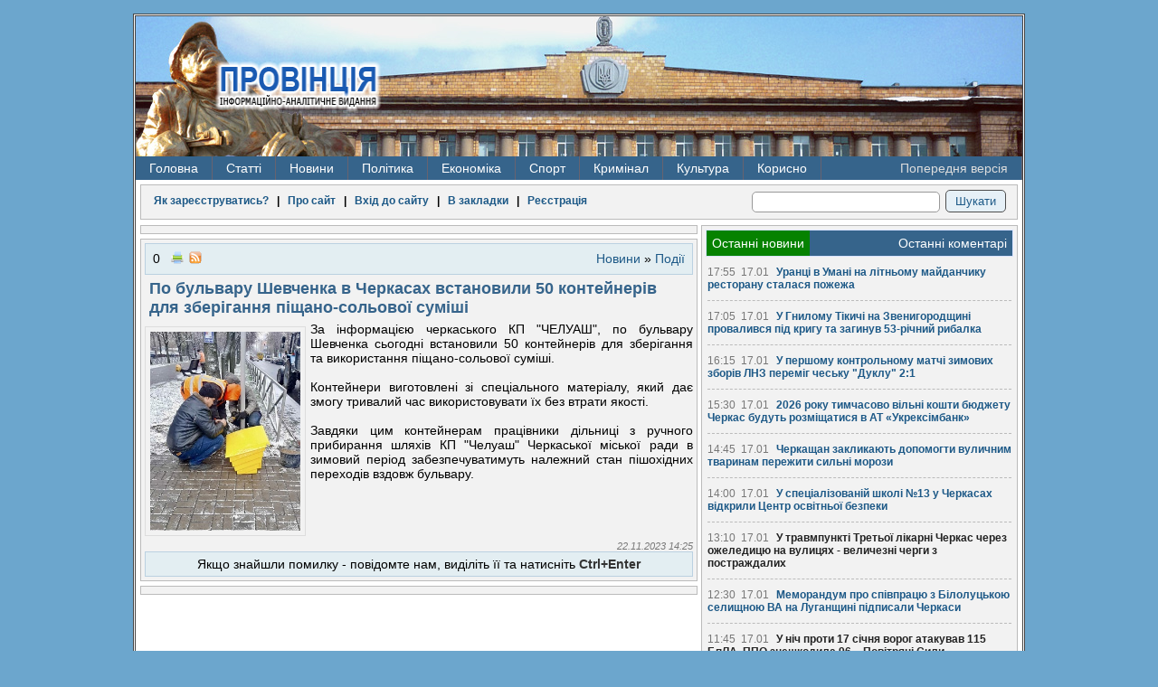

--- FILE ---
content_type: text/html; charset=windows-1251
request_url: https://pro-vincia.com.ua/novini/news_podyi/72494-po-bulvaru-shevchenka-v-cherkasah-vstanovili-50-konteynerv-dlya-zbergannya-pschano-solovoyi-sumsh.html
body_size: 16878
content:
<!DOCTYPE HTML>

<html>
<head>
<!-- Google tag (gtag.js) -->
<script async src="https://www.googletagmanager.com/gtag/js?id=G-MG46EQ80BX"></script>
<script>
  window.dataLayer = window.dataLayer || [];
  function gtag(){dataLayer.push(arguments);}
  gtag('js', new Date());

  gtag('config', 'G-MG46EQ80BX');
</script>
  <meta http-equiv="Content-Type" content="text/html; charset=windows-1251">
  <meta name="1dfe6881c684db68dc8c75b90291ec5f" content=""/>
  <meta name="rpd51d7f2a6b3a43dcbe59bf8363234714" content="cdbe09985823b402605e48b457583e8f" />
  <meta http-equiv="Content-Type" content="text/html; charset=windows-1251" />
<title>По бульвару Шевченка в Черкасах встановили 50 контейнерів для зберігання піщано-сольової суміші &raquo; ПРОВІНЦІЯ - Інформаційно-аналітичне видання</title>
<meta name="robots" content="all" />
<meta name="revisit-after" content="1 days" />
<meta name="description" content="По бульвару Шевченка в Черкасах встановили 50 контейнерів для зберігання піщано-сольової суміші" />
<meta name="keywords" content="зберігання, піщаносольової, суміші, контейнерів, встановили, Шевченка, Черкасах, бульвару" />
  <link rel="alternate" type="application/rss+xml" title="ПРОВІНЦІЯ - Інформаційно-аналітичне видання" href="/rss.xml" />
  <link rel="alternate" type="application/rss+xml" title="ПРОВІНЦІЯ - Інформаційно-аналітичне видання | Українською" href="/lang-ukr/rss.xml" />
  <link rel="alternate" type="application/rss+xml" title="ПРОВІНЦІЯ - Інформаційно-аналітичне видання | На русском" href="/lang-rus/rss.xml" />
  <link rel="alternate" type="application/rss+xml" title="ПРОВІНЦІЯ - Інформаційно-аналітичне видання | новини категорії" href="https://pro-vincia.com.ua/novini/news_podyi/rss.xml" />
<script type="text/javascript" src="https://ajax.googleapis.com/ajax/libs/jquery/1/jquery.min.js"></script>
<script type="text/javascript" src="https://ajax.googleapis.com/ajax/libs/jqueryui/1/jquery-ui.min.js"></script>
<script type="text/javascript" src="/engine/classes/js/dle_js.js"></script>
  <link rel="stylesheet" type="text/css" href="/templates/pro3/css/style.css" />
  <!--[if lt IE 9]>
    <script src="/templates/pro3/js/html5.js"></script>
  <![endif]-->
  <script type="text/javascript" src="/templates/pro3/js/lib2.js"></script>
</head>
<body>
<div id="loading-layer" style="display:none"><div id="loading-layer-text">Загрузка. Пожалуйста, подождите...</div></div>
<script type="text/javascript">
<!--
var dle_root       = '/';
var dle_admin      = '';
var dle_login_hash = '';
var dle_group      = 5;
var dle_skin       = 'pro3';
var dle_wysiwyg    = 'no';
var quick_wysiwyg  = '0';
var dle_act_lang   = ["Да", "Нет", "Ввод", "Отмена", "Зберегти"];
var menu_short     = 'Быстрое редактирование';
var menu_full      = 'Полное редактирование';
var menu_profile   = 'Просмотр профиля';
var menu_send      = 'Отправить сообщение';
var menu_uedit     = 'Админцентр';
var dle_info       = 'Информация';
var dle_confirm    = 'Подтверждение';
var dle_prompt     = 'Ввод информации';
var dle_req_field  = 'Заполните все необходимые поля';
var dle_del_agree  = 'Вы действительно хотите удалить? Данное действие невозможно будет отменить';
var dle_complaint  = 'Укажите текст вашей жалобы для администрации:';
var dle_big_text   = 'Выделен слишком большой участок текста.';
var dle_orfo_title = 'Укажите комментарий для администрации к найденной грамматической ошибке';
var dle_p_send     = 'Отправить';
var dle_p_send_ok  = 'Уведомление успешно отправлено';
var dle_save_ok    = 'Зміни успішно збережені';
var dle_del_news   = 'Удалить статью';
var allow_dle_delete_news   = false;
//-->
</script>
  <section id="main">
        <header>
      <div class="fire-st">  
        <h1>
          <a href="/" title="Провінція - інформаційно-аналітичне видання">
            <img src="/templates/pro3/images/hg-logo.png" alt="Провінція - інформаційно-аналітичне видання" />
          </a>
        </h1>
          <ul class="navheader">
            <li class="ads"></li>
          </ul>
      </div>
      <div class="clear"></div>
            <nav>

<ul>
  <li><a href="/">Головна</a></li>
  <li><a href="#">Статті</a>
    <ul>
      <li><a href="/poltika/">Політика</a></li>
      <li><a href="/ekonomka/">Економіка</a></li>
      <li><a href="/kultura/">Культура</a></li>
      <li><a href="/podii/">Суспільство</a></li>
      <li><a href="/krimnal/">Кримінал</a></li>
      <li><a href="/sport/">Спорт</a></li>
    </ul>
  </li>
  <li><a href="/novini/">Новини</a>
    <ul>
      <li><a href="/novini/news_ekologya/">Екологія</a></li>
<li><a href="/novini/news_podyi/">Події</a></li>
<li><a href="/novini/news_statistika/">Статистика</a></li>
<li><a href="/novini/news_osvta/">Освіта </a></li>
<li><a href="/novini/news_prigodi/">Пригоди</a></li>
<li><a href="/novini/news_krimnal/">Кримінал</a></li>
<li><a href="/novini/news_poltika/">Політика</a></li>
<li><a href="/novini/news_ekonomka/">Економіка</a></li>
<li><a href="/novini/news_komentar/">Коментар </a></li>
<li><a href="/novini/news_kultura/">Культура </a></li>
<li><a href="/novini/news_sport/">Спорт </a></li>
<li><a href="/novini/news_medicina/">Медицина</a></li>
<li><a href="/novini/news_pogoda/">Погода</a></li>
    </ul>
  </li>
  <li><a href="/tags/%D0%9F%D0%BE%D0%BB%D1%96%D1%82%D0%B8%D0%BA%D0%B0/">Політика</a>
    <ul>
      <li><a href="/tags/%D0%92%D0%B8%D0%B1%D0%BE%D1%80%D0%B8/">Вибори</a></li>
      <li><a href="/tags/%D0%9E%D0%94%D0%90/">ОДА</a></li>
    </ul>
  </li>
  <li><a href="/tags/%C5%EA%EE%ED%EE%EC%B3%EA%E0/">Економіка</a>
    <ul>
      <li><a href="/tags/%D0%95%D0%BD%D0%B5%D1%80%D0%B3%D0%B5%D1%82%D0%B8%D0%BA%D0%B0/">Енергетика</a></li>
      <li><a href="/tags/%D0%A2%D0%95%D0%A6/">ТЕЦ</a></li>
      <li><a href="/tags/%D0%A2%D1%80%D0%B0%D0%BD%D1%81%D0%BF%D0%BE%D1%80%D1%82/">Транспорт</a></li>
      <li><a href="/tags/%D0%9F%D0%B0%D1%81%D0%B0%D0%B6%D0%B8%D1%80%D1%81%D1%8C%D0%BA%D1%96%20%D0%BF%D0%B5%D1%80%D0%B5%D0%B2%D0%B5%D0%B7%D0%B5%D0%BD%D0%BD%D1%8F/">Перевезення</a></li>
      <li><a href="/tags/%D0%A7%D0%B5%D1%80%D0%BA%D0%B0%D1%81%D0%B8%D0%B3%D0%B0%D0%B7/">Черкасигаз</a></li>
    </ul>
  </li>
  <li><a href="/tags/%D0%A1%D0%BF%D0%BE%D1%80%D1%82/">Спорт</a></li>
  <li><a href="/tags/%D0%9A%D1%80%D0%B8%D0%BC%D1%96%D0%BD%D0%B0%D0%BB/">Кримінал</a>
    <ul>
      <li><a href="/tags/%D0%9A%D0%BE%D1%80%D1%83%D0%BF%D1%86%D1%96%D1%8F/">Корупція</a></li>
      <li><a href="/tags/%D0%A1%D1%83%D0%B4/">Суд</a></li>
      <li><a href="/tags/%D0%9A%D1%80%D0%B0%D0%B4%D1%96%D0%B6%D0%BA%D0%B0/">Крадіжка</a></li>
      <li><a href="/tags/%D0%9F%D1%80%D0%BE%D0%BA%D1%83%D1%80%D0%B0%D1%82%D1%83%D1%80%D0%B0/">Прокуратура</a></li>
      <li><a href="/tags/%D0%9C%D1%96%D0%BB%D1%96%D1%86%D1%96%D1%8F/">Міліція</a></li>
      <li><a href="/tags/%D0%A1%D1%83%D0%B4/">Суд</a></li>
    </ul>
  </li>

  <li><a href="/tags/%D0%9A%D1%83%D0%BB%D1%8C%D1%82%D1%83%D1%80%D0%B0/">Культура</a>
    <ul>
      <li><a href="/tags/%D0%9E%D1%80%D0%BA%D0%B5%D1%81%D1%82%D1%80/">Оркестр</a></li>
      <li><a href="/tags/%D0%94%D1%80%D0%B0%D0%BC%D1%82%D0%B5%D0%B0%D1%82%D1%80/">Драмтеатр</a></li>
    </ul>
  </li>
  <li><a href="#">Корисно</a><ul><li><a href="/prov_ads/cikavo/">Корисно </a></li><li><a href="/prov_ads/cikavo/page/2/">Корисно 1</a></li><li><a href="/prov_ads/cikavo/page/3/">Корисно 2</a></li><li><a href="/prov_ads/cikavo/page/4/">Корисно 3</a></li><li><a href="/prov_ads/cikavo/page/5/">Корисно 4</a></li><li><a href="/prov_ads/cikavo/page/6/">Корисно 5</a></li><li><a href="/prov_ads/cikavo/page/7/">Корисно 6</a></li><li><a href="/prov_ads/cikavo/page/8/">Корисно 7</a></li><li><a href="/prov_ads/cikavo/page/9/">Корисно 8</a></li><li><a href="/prov_ads/cikavo/page/10/">Корисно 9</a></li><li><a href="/prov_ads/cikavo/page/11/">Корисно 10</a></li><li><a href="/prov_ads/cikavo/page/12/">Корисно 11</a></li><li><a href="/prov_ads/cikavo/page/13/">Корисно 12</a></li><li><a href="/prov_ads/cikavo/page/14/">Корисно 13</a></li><li><a href="/prov_ads/cikavo/page/15/">Корисно 14</a></li><li><a href="/prov_ads/cikavo/page/16/">Корисно 15</a></li><li><a href="/prov_ads/cikavo/page/17/">Корисно 16</a></li><li><a href="/prov_ads/cikavo/page/18/">Корисно 17</a></li><li><a href="/prov_ads/cikavo/page/19/">Корисно 18</a></li><li><a href="/prov_ads/cikavo/page/20/">Корисно 19</a></li><li><a href="/prov_ads/cikavo/page/21/">Корисно 20</a></li><li><a href="/prov_ads/cikavo/page/22/">Корисно 21</a></li><li><a href="/prov_ads/cikavo/page/23/">Корисно 22</a></li><li><a href="/prov_ads/cikavo/page/24/">Корисно 23</a></li><li><a href="/prov_ads/cikavo/page/25/">Корисно 24</a></li><li><a href="/prov_ads/cikavo/page/26/">Корисно 25</a></li><li><a href="/prov_ads/cikavo/page/27/">Корисно 26</a></li><li><a href="/prov_ads/cikavo/page/28/">Корисно 27</a></li><li><a href="/prov_ads/cikavo/page/29/">Корисно 28</a></li><li><a href="/prov_ads/cikavo/page/30/">Корисно 29</a></li><li><a href="/prov_ads/cikavo/page/31/">Корисно 30</a></li><li><a href="/prov_ads/cikavo/page/32/">Корисно 31</a></li><li><a href="/prov_ads/cikavo/page/33/">Корисно 32</a></li><li><a href="/prov_ads/cikavo/page/34/">Корисно 33</a></li><li><a href="/prov_ads/cikavo/page/35/">Корисно 34</a></li><li><a href="/prov_ads/cikavo/page/36/">Корисно 35</a></li><li><a href="/prov_ads/cikavo/page/37/">Корисно 36</a></li><li><a href="/prov_ads/cikavo/page/38/">Корисно 37</a></li><li><a href="/prov_ads/cikavo/page/39/">Корисно 38</a></li><li><a href="/prov_ads/cikavo/page/40/">Корисно 39</a></li><li><a href="/prov_ads/cikavo/page/41/">Корисно 40</a></li><li><a href="/prov_ads/cikavo/page/42/">Корисно 41</a></li><li><a href="/prov_ads/cikavo/page/43/">Корисно 42</a></li><li><a href="/prov_ads/cikavo/page/44/">Корисно 43</a></li><li><a href="/prov_ads/cikavo/page/45/">Корисно 44</a></li><li><a href="/prov_ads/cikavo/page/46/">Корисно 45</a></li><li><a href="/prov_ads/cikavo/page/47/">Корисно 46</a></li><li><a href="/prov_ads/cikavo/page/48/">Корисно 47</a></li><li><a href="/prov_ads/cikavo/page/49/">Корисно 48</a></li><li><a href="/prov_ads/cikavo/page/50/">Корисно 49</a></li><li><a href="/prov_ads/cikavo/page/51/">Корисно 50</a></li><li><a href="/prov_ads/cikavo/page/52/">Корисно 51</a></li><li><a href="/prov_ads/cikavo/page/53/">Корисно 52</a></li><li><a href="/prov_ads/cikavo/page/54/">Корисно 53</a></li><li><a href="/prov_ads/cikavo/page/55/">Корисно 54</a></li><li><a href="/prov_ads/cikavo/page/56/">Корисно 55</a></li><li><a href="/prov_ads/cikavo/page/57/">Корисно 56</a></li><li><a href="/prov_ads/cikavo/page/58/">Корисно 57</a></li><li><a href="/prov_ads/cikavo/page/59/">Корисно 58</a></li><li><a href="/prov_ads/cikavo/page/60/">Корисно 59</a></li><li><a href="/prov_ads/cikavo/page/61/">Корисно 60</a></li><li><a href="/prov_ads/cikavo/page/62/">Корисно 61</a></li><li><a href="/prov_ads/cikavo/page/63/">Корисно 62</a></li><li><a href="/prov_ads/cikavo/page/64/">Корисно 63</a></li><li><a href="/prov_ads/cikavo/page/65/">Корисно 64</a></li><li><a href="/prov_ads/cikavo/page/66/">Корисно 65</a></li><li><a href="/prov_ads/cikavo/page/67/">Корисно 66</a></li><li><a href="/prov_ads/cikavo/page/68/">Корисно 67</a></li><li><a href="/prov_ads/cikavo/page/69/">Корисно 68</a></li><li><a href="/prov_ads/cikavo/page/70/">Корисно 69</a></li><li><a href="/prov_ads/cikavo/page/71/">Корисно 70</a></li><li><a href="/prov_ads/cikavo/page/72/">Корисно 71</a></li><li><a href="/prov_ads/cikavo/page/73/">Корисно 72</a></li><li><a href="/prov_ads/cikavo/page/74/">Корисно 73</a></li><li><a href="/prov_ads/cikavo/page/75/">Корисно 74</a></li><li><a href="/prov_ads/cikavo/page/76/">Корисно 75</a></li><li><a href="/prov_ads/cikavo/page/77/">Корисно 76</a></li><li><a href="/prov_ads/cikavo/page/78/">Корисно 77</a></li><li><a href="/prov_ads/cikavo/page/79/">Корисно 78</a></li><li><a href="/prov_ads/cikavo/page/80/">Корисно 79</a></li><li><a href="/prov_ads/cikavo/page/81/">Корисно 80</a></li><li><a href="/prov_ads/cikavo/page/82/">Корисно 81</a></li><li><a href="/prov_ads/cikavo/page/83/">Корисно 82</a></li><li><a href="/prov_ads/cikavo/page/84/">Корисно 83</a></li><li><a href="/prov_ads/cikavo/page/85/">Корисно 84</a></li><li><a href="/prov_ads/cikavo/page/86/">Корисно 85</a></li><li><a href="/prov_ads/cikavo/page/87/">Корисно 86</a></li><li><a href="/prov_ads/cikavo/page/88/">Корисно 87</a></li><li><a href="/prov_ads/cikavo/page/89/">Корисно 88</a></li><li><a href="/prov_ads/cikavo/page/90/">Корисно 89</a></li><li><a href="/prov_ads/cikavo/page/91/">Корисно 90</a></li><li><a href="/prov_ads/cikavo/page/92/">Корисно 91</a></li><li><a href="/prov_ads/cikavo/page/93/">Корисно 92</a></li><li><a href="/prov_ads/cikavo/page/94/">Корисно 93</a></li><li><a href="/prov_ads/cikavo/page/95/">Корисно 94</a></li><li><a href="/prov_ads/cikavo/page/96/">Корисно 95</a></li><li><a href="/prov_ads/cikavo/page/97/">Корисно 96</a></li><li><a href="/prov_ads/cikavo/page/98/">Корисно 97</a></li><li><a href="/prov_ads/cikavo/page/99/">Корисно 98</a></li><li><a href="/prov_ads/cikavo/page/100/">Корисно 99</a></li><li><a href="/prov_ads/cikavo/page/101/">Корисно 100</a></li><li><a href="/prov_ads/cikavo/page/102/">Корисно 101</a></li><li><a href="/prov_ads/cikavo/page/103/">Корисно 102</a></li><li><a href="/prov_ads/cikavo/page/104/">Корисно 103</a></li><li><a href="/prov_ads/cikavo/page/105/">Корисно 104</a></li><li><a href="/prov_ads/cikavo/page/106/">Корисно 105</a></li><li><a href="/prov_ads/cikavo/page/107/">Корисно 106</a></li><li><a href="/prov_ads/cikavo/page/108/">Корисно 107</a></li><li><a href="/prov_ads/cikavo/page/109/">Корисно 108</a></li><li><a href="/prov_ads/cikavo/page/110/">Корисно 109</a></li><li><a href="/prov_ads/cikavo/page/111/">Корисно 110</a></li><li><a href="/prov_ads/cikavo/page/112/">Корисно 111</a></li><li><a href="/prov_ads/cikavo/page/113/">Корисно 112</a></li><li><a href="/prov_ads/cikavo/page/114/">Корисно 113</a></li><li><a href="/prov_ads/cikavo/page/115/">Корисно 114</a></li><li><a href="/prov_ads/cikavo/page/116/">Корисно 115</a></li><li><a href="/prov_ads/cikavo/page/117/">Корисно 116</a></li><li><a href="/prov_ads/cikavo/page/118/">Корисно 117</a></li><li><a href="/prov_ads/cikavo/page/119/">Корисно 118</a></li><li><a href="/prov_ads/cikavo/page/120/">Корисно 119</a></li><li><a href="/prov_ads/cikavo/page/121/">Корисно 120</a></li><li><a href="/prov_ads/cikavo/page/122/">Корисно 121</a></li><li><a href="/prov_ads/cikavo/page/123/">Корисно 122</a></li><li><a href="/prov_ads/cikavo/page/124/">Корисно 123</a></li><li><a href="/prov_ads/cikavo/page/125/">Корисно 124</a></li><li><a href="/prov_ads/cikavo/page/126/">Корисно 125</a></li><li><a href="/prov_ads/cikavo/page/127/">Корисно 126</a></li><li><a href="/prov_ads/cikavo/page/128/">Корисно 127</a></li><li><a href="/prov_ads/cikavo/page/129/">Корисно 128</a></li><li><a href="/prov_ads/cikavo/page/130/">Корисно 129</a></li><li><a href="/prov_ads/cikavo/page/131/">Корисно 130</a></li><li><a href="/prov_ads/cikavo/page/132/">Корисно 131</a></li><li><a href="/prov_ads/cikavo/page/133/">Корисно 132</a></li><li><a href="/prov_ads/cikavo/page/134/">Корисно 133</a></li><li><a href="/prov_ads/cikavo/page/135/">Корисно 134</a></li><li><a href="/prov_ads/cikavo/page/136/">Корисно 135</a></li><li><a href="/prov_ads/cikavo/page/137/">Корисно 136</a></li><li><a href="/prov_ads/cikavo/page/138/">Корисно 137</a></li><li><a href="/prov_ads/cikavo/page/139/">Корисно 138</a></li><li><a href="/prov_ads/cikavo/page/140/">Корисно 139</a></li><li><a href="/prov_ads/cikavo/page/141/">Корисно 140</a></li><li><a href="/prov_ads/cikavo/page/142/">Корисно 141</a></li><li><a href="/prov_ads/cikavo/page/143/">Корисно 142</a></li><li><a href="/prov_ads/cikavo/page/144/">Корисно 143</a></li><li><a href="/prov_ads/cikavo/page/145/">Корисно 144</a></li><li><a href="/prov_ads/cikavo/page/146/">Корисно 145</a></li><li><a href="/prov_ads/cikavo/page/147/">Корисно 146</a></li><li><a href="/prov_ads/cikavo/page/148/">Корисно 147</a></li><li><a href="/prov_ads/cikavo/page/149/">Корисно 148</a></li><li><a href="/prov_ads/cikavo/page/150/">Корисно 149</a></li><li><a href="/prov_ads/cikavo/page/151/">Корисно 150</a></li><li><a href="/prov_ads/cikavo/page/152/">Корисно 151</a></li><li><a href="/prov_ads/cikavo/page/153/">Корисно 152</a></li><li><a href="/prov_ads/cikavo/page/154/">Корисно 153</a></li><li><a href="/prov_ads/cikavo/page/155/">Корисно 154</a></li><li><a href="/prov_ads/cikavo/page/156/">Корисно 155</a></li><li><a href="/prov_ads/cikavo/page/157/">Корисно 156</a></li><li><a href="/prov_ads/cikavo/page/158/">Корисно 157</a></li><li><a href="/prov_ads/cikavo/page/159/">Корисно 158</a></li><li><a href="/prov_ads/cikavo/page/160/">Корисно 159</a></li><li><a href="/prov_ads/cikavo/page/161/">Корисно 160</a></li><li><a href="/prov_ads/cikavo/page/162/">Корисно 161</a></li><li><a href="/prov_ads/cikavo/page/163/">Корисно 162</a></li><li><a href="/prov_ads/cikavo/page/164/">Корисно 163</a></li><li><a href="/prov_ads/cikavo/page/165/">Корисно 164</a></li><li><a href="/prov_ads/cikavo/page/166/">Корисно 165</a></li><li><a href="/prov_ads/cikavo/page/167/">Корисно 166</a></li><li><a href="/prov_ads/cikavo/page/168/">Корисно 167</a></li><li><a href="/prov_ads/cikavo/page/169/">Корисно 168</a></li><li><a href="/prov_ads/cikavo/page/170/">Корисно 169</a></li><li><a href="/prov_ads/cikavo/page/171/">Корисно 170</a></li><li><a href="/prov_ads/cikavo/page/172/">Корисно 171</a></li><li><a href="/prov_ads/cikavo/page/173/">Корисно 172</a></li><li><a href="/prov_ads/cikavo/page/174/">Корисно 173</a></li><li><a href="/prov_ads/cikavo/page/175/">Корисно 174</a></li><li><a href="/prov_ads/cikavo/page/176/">Корисно 175</a></li><li><a href="/prov_ads/cikavo/page/177/">Корисно 176</a></li><li><a href="/prov_ads/cikavo/page/178/">Корисно 177</a></li><li><a href="/prov_ads/cikavo/page/179/">Корисно 178</a></li><li><a href="/prov_ads/cikavo/page/180/">Корисно 179</a></li><li><a href="/prov_ads/cikavo/page/181/">Корисно 180</a></li><li><a href="/prov_ads/cikavo/page/182/">Корисно 181</a></li><li><a href="/prov_ads/cikavo/page/183/">Корисно 182</a></li><li><a href="/prov_ads/cikavo/page/184/">Корисно 183</a></li><li><a href="/prov_ads/cikavo/page/185/">Корисно 184</a></li><li><a href="/prov_ads/cikavo/page/186/">Корисно 185</a></li><li><a href="/prov_ads/cikavo/page/187/">Корисно 186</a></li><li><a href="/prov_ads/cikavo/page/188/">Корисно 187</a></li><li><a href="/prov_ads/cikavo/page/189/">Корисно 188</a></li><li><a href="/prov_ads/cikavo/page/190/">Корисно 189</a></li><li><a href="/prov_ads/cikavo/page/191/">Корисно 190</a></li><li><a href="/prov_ads/cikavo/page/192/">Корисно 191</a></li><li><a href="/prov_ads/cikavo/page/193/">Корисно 192</a></li><li><a href="/prov_ads/cikavo/page/194/">Корисно 193</a></li><li><a href="/prov_ads/cikavo/page/195/">Корисно 194</a></li><li><a href="/prov_ads/cikavo/page/196/">Корисно 195</a></li><li><a href="/prov_ads/cikavo/page/197/">Корисно 196</a></li><li><a href="/prov_ads/cikavo/page/198/">Корисно 197</a></li><li><a href="/prov_ads/cikavo/page/199/">Корисно 198</a></li><li><a href="/prov_ads/cikavo/page/200/">Корисно 199</a></li><li><a href="/prov_ads/cikavo/page/201/">Корисно 200</a></li><li><a href="/prov_ads/cikavo/page/202/">Корисно 201</a></li><li><a href="/prov_ads/cikavo/page/203/">Корисно 202</a></li><li><a href="/prov_ads/cikavo/page/204/">Корисно 203</a></li><li><a href="/prov_ads/cikavo/page/205/">Корисно 204</a></li><li><a href="/prov_ads/cikavo/page/206/">Корисно 205</a></li><li><a href="/prov_ads/cikavo/page/207/">Корисно 206</a></li><li><a href="/prov_ads/cikavo/page/208/">Корисно 207</a></li><li><a href="/prov_ads/cikavo/page/209/">Корисно 208</a></li><li><a href="/prov_ads/cikavo/page/210/">Корисно 209</a></li><li><a href="/prov_ads/cikavo/page/211/">Корисно 210</a></li><li><a href="/prov_ads/cikavo/page/212/">Корисно 211</a></li><li><a href="/prov_ads/cikavo/page/213/">Корисно 212</a></li><li><a href="/prov_ads/cikavo/page/214/">Корисно 213</a></li><li><a href="/prov_ads/cikavo/page/215/">Корисно 214</a></li><li><a href="/prov_ads/cikavo/page/216/">Корисно 215</a></li><li><a href="/prov_ads/cikavo/page/217/">Корисно 216</a></li><li><a href="/prov_ads/cikavo/page/218/">Корисно 217</a></li><li><a href="/prov_ads/cikavo/page/219/">Корисно 218</a></li><li><a href="/prov_ads/cikavo/page/220/">Корисно 219</a></li><li><a href="/prov_ads/cikavo/page/221/">Корисно 220</a></li><li><a href="/prov_ads/cikavo/page/222/">Корисно 221</a></li><li><a href="/prov_ads/cikavo/page/223/">Корисно 222</a></li><li><a href="/prov_ads/cikavo/page/224/">Корисно 223</a></li><li><a href="/prov_ads/cikavo/page/225/">Корисно 224</a></li><li><a href="/prov_ads/cikavo/page/226/">Корисно 225</a></li><li><a href="/prov_ads/cikavo/page/227/">Корисно 226</a></li><li><a href="/prov_ads/cikavo/page/228/">Корисно 227</a></li><li><a href="/prov_ads/cikavo/page/229/">Корисно 228</a></li><li><a href="/prov_ads/cikavo/page/230/">Корисно 229</a></li><li><a href="/prov_ads/cikavo/page/231/">Корисно 230</a></li><li><a href="/prov_ads/cikavo/page/232/">Корисно 231</a></li><li><a href="/prov_ads/cikavo/page/233/">Корисно 232</a></li><li><a href="/prov_ads/cikavo/page/234/">Корисно 233</a></li><li><a href="/prov_ads/cikavo/page/235/">Корисно 234</a></li><li><a href="/prov_ads/cikavo/page/236/">Корисно 235</a></li><li><a href="/prov_ads/cikavo/page/237/">Корисно 236</a></li><li><a href="/prov_ads/cikavo/page/238/">Корисно 237</a></li><li><a href="/prov_ads/cikavo/page/239/">Корисно 238</a></li><li><a href="/prov_ads/cikavo/page/240/">Корисно 239</a></li><li><a href="/prov_ads/cikavo/page/241/">Корисно 240</a></li><li><a href="/prov_ads/cikavo/page/242/">Корисно 241</a></li><li><a href="/prov_ads/cikavo/page/243/">Корисно 242</a></li><li><a href="/prov_ads/cikavo/page/244/">Корисно 243</a></li><li><a href="/prov_ads/cikavo/page/245/">Корисно 244</a></li><li><a href="/prov_ads/cikavo/page/246/">Корисно 245</a></li><li><a href="/prov_ads/cikavo/page/247/">Корисно 246</a></li><li><a href="/prov_ads/cikavo/page/248/">Корисно 247</a></li><li><a href="/prov_ads/cikavo/page/249/">Корисно 248</a></li><li><a href="/prov_ads/cikavo/page/250/">Корисно 249</a></li><li><a href="/prov_ads/cikavo/page/251/">Корисно 250</a></li><li><a href="/prov_ads/cikavo/page/252/">Корисно 251</a></li><li><a href="/prov_ads/cikavo/page/253/">Корисно 252</a></li><li><a href="/prov_ads/cikavo/page/254/">Корисно 253</a></li><li><a href="/prov_ads/cikavo/page/255/">Корисно 254</a></li><li><a href="/prov_ads/cikavo/page/256/">Корисно 255</a></li><li><a href="/prov_ads/cikavo/page/257/">Корисно 256</a></li><li><a href="/prov_ads/cikavo/page/258/">Корисно 257</a></li><li><a href="/prov_ads/cikavo/page/259/">Корисно 258</a></li><li><a href="/prov_ads/cikavo/page/260/">Корисно 259</a></li><li><a href="/prov_ads/cikavo/page/261/">Корисно 260</a></li><li><a href="/prov_ads/cikavo/page/262/">Корисно 261</a></li><li><a href="/prov_ads/cikavo/page/263/">Корисно 262</a></li><li><a href="/prov_ads/cikavo/page/264/">Корисно 263</a></li><li><a href="/prov_ads/cikavo/page/265/">Корисно 264</a></li></ul></li>
  <li id="oldversion"><a href="/old_index.html">Попередня версія</a></li>
</ul>
        <div class="clear"></div>
      </nav>
    </header>
    <section class="main-content">
      <table>
        <tr>
            <td class="loginpanel">
              <div class="block">
                
<div id="sitelogin" title="Авторизація" style="display:none">
  <form id="loginpanel" class="loginpanel" method="post" action="" >
    <div>
      <table>
        <tr>
          <td>Ваш e-mail:</td>
          <td><input type="text" maxlength="56" title="Введіть ваш e-mail" name="login_name" /></td>
        </tr>
        <tr>
          <td>Ваш пароль:</td>
          <td><input type="password" title="Введіть ваш пароль" maxlength="56" name="login_password" /></td>
        </tr>
        <tr>
          <td>Код захисту:</td>
          <td><img src="https://pro-vincia.com.ua/engine/modules/antibot.php" alt="Включіть це зображення для відображення коду безпеки" onclick="refresh_me(this)" /></td>
        </tr>
        <tr>
          <td>Введіть код:</td>
          <td><input type="text" class="pass" maxlength="56" name="seccode" title="Введіть код захисту" value="" /></td>
        </tr>
      </table>
      <input type="hidden" value="submit" id="login" name="login" />
      <br />
      <a title="Зареєструватись" href="/register.html">Реєстрація на сайті</a> |
      <a title="Перейти на сторінку для відновлення паролю" href="/lostpassword.html">Згадати пароль</a><br />
      <input type="submit" value="Готово" />
      <!-- a href="#" onclick="AW('important_login',450); return false;" class="warning">Зверніть увагу!</a -->
    </div>
  </form>
</div>

<div id="important_login" title="Авторизація" style="display:none">
  <b>
    Шановні користувачі!<br />
    Як ви вже помітили - зовнішній вигляд сайту змінено,
    у зв'язку з цим всі читачі, які бажають коментувати матеріали сайту повинні
    пройти повторну реєстрацію!
  </b>
</div>


<div class="login">

  
  <a title="" href="https://pro-vincia.com.ua/novini/news_pogoda/50-reyestracya-na-sayt.html">Як зареєструватись?</a>
    &nbsp;&nbsp;|&nbsp;&nbsp;
  <a title="Загальна інформація про сайт" href="https://pro-vincia.com.ua/about.html">Про сайт</a>
    &nbsp;&nbsp;|&nbsp;&nbsp;
  <a title="Зайти до сайту з використанням свого логіну та паролю" href="#" onclick="AW('sitelogin',350); return false;">Вхід до сайту</a>
    &nbsp;&nbsp;|&nbsp;&nbsp;
  <a title="Провінція - інформаційно-аналітичне видання" href="https://pro-vincia.com.ua/" rel="sidebar" onclick="window.external.AddFavorite(location.href,'Провінція'); return false;">В закладки</a>
    &nbsp;&nbsp;|&nbsp;&nbsp;
  <a title="Створити обліковий запис" href="https://pro-vincia.com.ua/register.html">Реєстрація</a>
  

  

</div>

                  <form action="/" method="post">
    <div class="search">
      <input type="text" class="input" title="Пошук по сайту" name="story" value="" id="story"/>
      <input type="submit" class="submit" value="Шукати"/>
      <input type="hidden" value="search" name="do"/>
      <input type="hidden" value="search" name="subaction"/>
    </div>
  </form>
                <div class="clear"></div>
              </div>
              <div class="clear"></div>
            </td>
        </tr>
      </table>

      <table class="con-table">
        <tr>
          <td class="content">
              

              
              <div id="dle-content"><div class="block related" style="text-align: center;"></div>
<div class="block" id="post-72494">
    <div class="postitem">
        <ul class="post-item-left">
            <li><div id="ratig-layer">0</div></li>
            <li></li>
            <li><a href="https://pro-vincia.com.ua/novini/news_podyi/print:page,1,72494-po-bulvaru-shevchenka-v-cherkasah-vstanovili-50-konteynerv-dlya-zbergannya-pschano-solovoyi-sumsh.html" rel="nofollow"><img src="/templates/pro3/dleimages/print.gif" alt="" /></a></li>
            <li><a href="/news_podyi/rss.xml" title="RSS категорії"><img src="/templates/pro3/images/rss.gif" alt="" /></a></li>
            <li></li>
            <li class="linkcat"><a href="https://pro-vincia.com.ua/novini/">Новини</a> &raquo; <a href="https://pro-vincia.com.ua/novini/news_podyi/">Події</a></li>
        </ul>
        <div class="clear"></div>
    </div>

    <article>
            <h1 class="fulltext">По бульвару Шевченка в Черкасах встановили 50 контейнерів для зберігання піщано-сольової суміші</h1>
    <!-- { - banner_nov_1 - } -->
            <div class="fulltext"><div id="news-id-72494" style="display:inline;"><!--dle_image_begin:/uploads/posts/2023-11/1700649999_9.jpg|left--><img src="/uploads/posts/2023-11/1700649999_9.jpg" alt="По бульвару Шевченка в Черкасах встановили 50 контейнерів для зберігання піщано-сольової суміші " title="По бульвару Шевченка в Черкасах встановили 50 контейнерів для зберігання піщано-сольової суміші "  class="post-img left" /><!--dle_image_end-->За інформацією черкаського КП "ЧЕЛУАШ", по бульвару Шевченка сьогодні встановили 50 контейнерів для зберігання та використання піщано-сольової суміші. <br /><br /> Контейнери виготовлені зі спеціального матеріалу, який дає змогу тривалий час використовувати їх без втрати якості. <br /><br />Завдяки цим контейнерам працівники дільниці з ручного прибирання шляхів КП "Челуаш" Черкаської міської ради в зимовий період забезпечуватимуть належний стан пішохідних переходів вздовж бульвару.</div></div>
            <div class="clear"></div>
            <div class="full_date">22.11.2023 14:25</div>
            

        

        <div class="postitem center">Якщо знайшли помилку - повідомте нам, виділіть її та натисніть <b style="color: #333333">Ctrl+Enter</b></div>

    </article>
    <div class="clear"></div>
</div>
<div class="clear"></div>

<div id="post-72494">
        
</div>

<div class="block related adsblock" style="text-align: center;"></div>


<div class="clear"></div>
<!--dlecomments-->
<div class="clear"></div></div>

              <div class="ads-reklama">
                
              </div>


          </td>
          
          <td class="right-side">
            <aside>

              

              <div class="block">
                  <div class="left-items">
                    <ul id="top-items">
                      <li class="active" onclick="switch_items2( 1, $(this) );">Останні новини</li>
                      <li onclick="switch_items2( 2, $(this) );">Останні коментарі</li>
                    </ul>
                    <div class="clear"></div>
                  </div>
                  <div id="top-item-parts">
                    <div id="item-1">
                      <div style="text-align: center"></div>
                      <ul class="lenta"><li class="lenta-li">
  <span>17:55&nbsp;&nbsp;17.01</span> <a href="https://pro-vincia.com.ua/novini/news_prigodi/87271-uranc-v-uman-na-ltnomu-maydanchiku-restoranu-stalasya-pozhezha.html" title="Уранці в Умані на літньому майданчику ресторану сталася пожежа">Уранці в Умані на літньому майданчику ресторану сталася пожежа</a>
</li><li class="lenta-li">
  <span>17:05&nbsp;&nbsp;17.01</span> <a href="https://pro-vincia.com.ua/novini/news_prigodi/87270-u-gnilomu-tkich-na-zvenigorodschin-provalivsya-pd-krigu-ta-zaginuv-53-rchniy-ribalka.html" title="У Гнилому Тікичі на Звенигородщині провалився під кригу та загинув 53-річний рибалка">У Гнилому Тікичі на Звенигородщині провалився під кригу та загинув 53-річний рибалка</a>
</li><li class="lenta-li">
  <span>16:15&nbsp;&nbsp;17.01</span> <a href="https://pro-vincia.com.ua/novini/news_sport/87268-u-pershomu-kontrolnomu-match-zimovih-zborv-lnz-peremg-chesku-duklu-21.html" title="У першому контрольному матчі зимових зборів ЛНЗ переміг чеську &quot;Дуклу&quot; 2:1">У першому контрольному матчі зимових зборів ЛНЗ переміг чеську "Дуклу" 2:1</a>
</li><li class="lenta-li">
  <span>15:30&nbsp;&nbsp;17.01</span> <a href="https://pro-vincia.com.ua/novini/news_ekonomka/87267-2026-roku-timchasovo-vln-koshti-byudzhetu-cherkas-budut-rozmschatisya-v-at-ukreksmbank.html" title="2026 року тимчасово вільні кошти бюджету Черкас будуть розміщатися в АТ «Укрексімбанк»">2026 року тимчасово вільні кошти бюджету Черкас будуть розміщатися в АТ «Укрексімбанк»</a>
</li><li class="lenta-li">
  <span>14:45&nbsp;&nbsp;17.01</span> <a href="https://pro-vincia.com.ua/novini/news_komentar/87266-cherkaschan-zaklikayut-dopomogti-vulichnim-tvarinam-perezhiti-siln-morozi.html" title="Черкащан закликають допомогти вуличним тваринам пережити сильні морози">Черкащан закликають допомогти вуличним тваринам пережити сильні морози</a>
</li><li class="lenta-li">
  <span>14:00&nbsp;&nbsp;17.01</span> <a href="https://pro-vincia.com.ua/novini/news_osvta/87265-u-specalzovany-shkol-13-u-cherkasah-vdkrili-centr-osvtnoyi-bezpeki.html" title="У спеціалізованій школі №13 у Черкасах відкрили Центр освітньої безпеки">У спеціалізованій школі №13 у Черкасах відкрили Центр освітньої безпеки</a>
</li><li class="lenta-li imp_post">
  <span>13:10&nbsp;&nbsp;17.01</span> <a href="https://pro-vincia.com.ua/novini/news_prigodi/87264-u-travmpunkt-tretoyi-lkarn-cherkas-cherez-ozheledicyu-na-vulicyah-velichezn-chergi-z-postrazhdalih.html" title="У травмпункті Третьої лікарні Черкас через ожеледицю на вулицях - величезні черги з постраждалих">У травмпункті Третьої лікарні Черкас через ожеледицю на вулицях - величезні черги з постраждалих</a>
</li><li class="lenta-li">
  <span>12:30&nbsp;&nbsp;17.01</span> <a href="https://pro-vincia.com.ua/novini/news_podyi/87263-memorandum-pro-spvpracyu-z-bloluckoyu-selischnoyu-va-na-luganschin-pdpisali-cherkasi.html" title="Меморандум про співпрацю з Білолуцькою селищною ВА на Луганщині підписали Черкаси">Меморандум про співпрацю з Білолуцькою селищною ВА на Луганщині підписали Черкаси</a>
</li><li class="lenta-li imp_post">
  <span>11:45&nbsp;&nbsp;17.01</span> <a href="https://pro-vincia.com.ua/novini/news_komentar/87262-u-nch-proti-17-schnya-vorog-atakuvav-115-bpla-ppo-zneshkodila-96-povtryan-sili.html" title="У ніч проти 17 січня ворог атакував 115 БпЛА. ППО знешкодила 96, - Повітряні Сили">У ніч проти 17 січня ворог атакував 115 БпЛА. ППО знешкодила 96, - Повітряні Сили</a>
</li><li class="lenta-li imp_post">
  <span>11:00&nbsp;&nbsp;17.01</span> <a href="https://pro-vincia.com.ua/novini/news_komentar/87261-grafk-pogodinnih-vimknen-svtla-v-cherkasky-oblast-na-17-schnya.html" title="Графік погодинних вимкнень світла в Черкаській області на 17 січня">Графік погодинних вимкнень світла в Черкаській області на 17 січня</a>
</li><li class="lenta-li imp_post">
  <span>10:10&nbsp;&nbsp;17.01</span> <a href="https://pro-vincia.com.ua/novini/news_komentar/87260-uprodovzh-16-schnya-na-frontah-zafksovano-164-boyeztknennya-genshtab.html" title="Упродовж 16 січня на фронтах зафіксовано 164 боєзіткнення, - Генштаб">Упродовж 16 січня на фронтах зафіксовано 164 боєзіткнення, - Генштаб</a>
</li><li class="lenta-li imp_post">
  <span>09:25&nbsp;&nbsp;17.01</span> <a href="https://pro-vincia.com.ua/novini/news_komentar/87259-rezervn-nomeri-telefonv-ekstrenih-sluzhb-u-cherkasky-oblast.html" title="Резервні номери телефонів екстрених служб у Черкаській області">Резервні номери телефонів екстрених служб у Черкаській області</a>
</li><li class="lenta-li">
  <span>08:40&nbsp;&nbsp;17.01</span> <a href="https://pro-vincia.com.ua/novini/news_pogoda/87258-17-schnya-v-cherkasky-oblast-nevelika-hmarnst-bez-opadv-8-13186-morozu.html" title="17 січня в Черкаській області невелика хмарність, без опадів, 8-13&amp;#186; морозу">17 січня в Черкаській області невелика хмарність, без опадів, 8-13&#186; морозу</a>
</li><li class="lenta-li imp_post">
  <span>08:00&nbsp;&nbsp;17.01</span> <a href="https://pro-vincia.com.ua/novini/news_komentar/87257-za-16-schnya-vorog-vtrativ-1-130-osb-3-tanki-6-bbm-31-artsistemu-1-rszv-1-zasb-ppo-721-bpla-115-avto-genshtab.html" title="За 16 січня ворог втратив 1 130 осіб, 3 танки, 6 ББМ, 31 артсистему, 1 РСЗВ, 1 засіб ППО, 721 БпЛА, 115 авто, - Генштаб">За 16 січня ворог втратив 1 130 осіб, 3 танки, 6 ББМ, 31 артсистему, 1 РСЗВ, 1 засіб ППО, 721 БпЛА, 115 авто, - Генштаб</a>
</li><li class="lenta-li imp_post">
  <span>19:10&nbsp;&nbsp;16.01</span> <a href="https://pro-vincia.com.ua/novini/news_komentar/87256-pd-chas-povtryanih-trivog-u-komendantsku-godinu-cherkaschani-mozhut-bezpereshkodno-pryamuvati-do-ukrittv.html" title="Під час повітряних тривог у комендантську годину черкащани можуть безперешкодно прямувати до укриттів">Під час повітряних тривог у комендантську годину черкащани можуть безперешкодно прямувати до укриттів</a>
</li><li class="lenta-li imp_post">
  <span>18:35&nbsp;&nbsp;16.01</span> <a href="https://pro-vincia.com.ua/novini/news_komentar/87255-bondarenko-pro-energetichnu-situacyu-v-cherkasah.html" title="Бондаренко: Про енергетичну ситуацію в Черкасах">Бондаренко: Про енергетичну ситуацію в Черкасах</a>
</li><li class="lenta-li imp_post">
  <span>18:00&nbsp;&nbsp;16.01</span> <a href="https://pro-vincia.com.ua/novini/news_medicina/87254-dlya-zabezpechennya-dodatkovogo-elektropostachannya-do-tretoyi-mskoyi-lkarn-z-rezervnogo-fondu-cherkas-planuyut-vidliti-15-mln-grn.html" title="Для забезпечення додаткового електропостачання до Третьої міської лікарні з резервного фонду Черкас планують виділити 15 млн. грн.">Для забезпечення додаткового електропостачання до Третьої міської лікарні з резервного фонду Черкас планують виділити 15 млн. грн.</a>
</li><li class="lenta-li">
  <span>17:30&nbsp;&nbsp;16.01</span> <a href="https://pro-vincia.com.ua/novini/news_podyi/87253-cherkasi-poproschalisya-z-poleglimi-zahisnikami-sergyem-shkarbanom-ta-bogdanom-usenkom.html" title="Черкаси попрощалися з полеглими захисниками Сергієм Шкарбаном та Богданом Усенком">Черкаси попрощалися з полеглими захисниками Сергієм Шкарбаном та Богданом Усенком</a>
</li><li class="lenta-li imp_post">
  <span>16:55&nbsp;&nbsp;16.01</span> <a href="https://pro-vincia.com.ua/novini/news_komentar/87252-denis-shmigal-vs-budinki-z-elektroopalennyam-vdnesen-do-kritichnoyi-nfrastrukturi-tak-budinki-ne-budut-vdklyuchatis.html" title="Денис Шмигаль: Всі будинки з електроопаленням віднесені до критичної інфраструктури. Такі будинки не будуть відключатись">Денис Шмигаль: Всі будинки з електроопаленням віднесені до критичної інфраструктури. Такі будинки не будуть відключатись</a>
</li><li class="lenta-li">
  <span>16:25&nbsp;&nbsp;16.01</span> <a href="https://pro-vincia.com.ua/novini/news_krimnal/87251-cherez-nedbalst-fahvcya-z-publchnih-zakupvel-lkarn-v-cherkasah-byudzhetu-zavdano-zbitkv-na-mayzhe-2-mln-grn-prokuratura.html" title="Через недбалість фахівця з публічних закупівель лікарні в Черкасах бюджету завдано збитків на майже 2 млн. грн., - прокуратура">Через недбалість фахівця з публічних закупівель лікарні в Черкасах бюджету завдано збитків на майже 2 млн. грн., - прокуратура</a>
</li><li class="lenta-li imp_post">
  <span>15:50&nbsp;&nbsp;16.01</span> <a href="https://pro-vincia.com.ua/novini/news_pogoda/87250-na-cherkaschin-siln-morozi-zberezhutsya-do-25-schnya-vtaly-postrigan.html" title="На Черкащині сильні морози збережуться до 25 січня, - Віталій Постригань">На Черкащині сильні морози збережуться до 25 січня, - Віталій Постригань</a>
</li><li class="lenta-li imp_post">
  <span>15:20&nbsp;&nbsp;16.01</span> <a href="https://pro-vincia.com.ua/novini/news_komentar/87249-ponad-15-tisyach-energetikv-v-ukrayin-pracyuyut-v-remontnih-brigadah-dlya-vdnovlennya-svtla-v-postrazhdalih-vd-obstrlv-regonah-shmigal.html" title="Понад 15 тисяч енергетиків в Україні працюють в ремонтних бригадах для відновлення світла в постраждалих від обстрілів регіонах, - Шмигаль">Понад 15 тисяч енергетиків в Україні працюють в ремонтних бригадах для відновлення світла в постраждалих від обстрілів регіонах, - Шмигаль</a>
</li><li class="lenta-li">
  <span>14:45&nbsp;&nbsp;16.01</span> <a href="https://pro-vincia.com.ua/novini/news_medicina/87247-v-uman-pomer-vdomiy-onkolog-mikola-pavlich.html" title="В Умані помер відомий онколог Микола Павлич">В Умані помер відомий онколог Микола Павлич</a>
</li><li class="lenta-li imp_post">
  <span>14:15&nbsp;&nbsp;16.01</span> <a href="https://pro-vincia.com.ua/novini/news_komentar/87246-127-bagatokvartirnih-budinkv-u-kiyev-zalishayetsya-bez-centralzovanogo-teplopostachannya-kmva.html" title="127 багатоквартирних будинків у Києві залишається без централізованого теплопостачання, - КМВА">127 багатоквартирних будинків у Києві залишається без централізованого теплопостачання, - КМВА</a>
</li><li class="lenta-li">
  <span>13:40&nbsp;&nbsp;16.01</span> <a href="https://pro-vincia.com.ua/novini/news_medicina/87245-vddlennya-anestezologyi-ta-ntensivnoyi-terapyi-zolotonskoyi-priynyalo-pershih-pacentv-pslya-zavershennya-remontu.html" title="Відділення анестезіології та інтенсивної терапії Золотоніської прийняло перших паціентів після завершення ремонту">Відділення анестезіології та інтенсивної терапії Золотоніської прийняло перших паціентів після завершення ремонту</a>
</li><li class="lenta-li imp_post">
  <span>13:10&nbsp;&nbsp;16.01</span> <a href="https://pro-vincia.com.ua/novini/news_komentar/87244-opituvannya-54-ukrayincv-proti-peredach-rosyi-donbasu-v-obmn-na-garantyi-bezpeki-vd-ssha-ta-yevropi.html" title="Опитування: 54 % українців проти передачі Росії Донбасу в обмін на гарантії безпеки від США та Європи">Опитування: 54 % українців проти передачі Росії Донбасу в обмін на гарантії безпеки від США та Європи</a>
</li><li class="lenta-li imp_post">
  <span>12:35&nbsp;&nbsp;16.01</span> <a href="https://pro-vincia.com.ua/novini/news_ekonomka/87243-eks-zastupnik-golovi-cherkaskoyi-oblradi-mushyek-zadeklaruvav-kvartiri-v-ukrayin-y-bolgaryi-lexus-lx600-2024-ta-mlyonn-zaoschadzhennya-v-gotvc.html" title="Екс-заступник голови Черкаської облради Мушієк задекларував квартири в Україні й Болгарії, LEXUS LX600 2024 та мільйонні заощадження в готівці">Екс-заступник голови Черкаської облради Мушієк задекларував квартири в Україні й Болгарії, LEXUS LX600 2024 та мільйонні заощадження в готівці</a>
</li><li class="lenta-li imp_post">
  <span>12:05&nbsp;&nbsp;16.01</span> <a href="https://pro-vincia.com.ua/novini/news_prigodi/87242-27-pracvnikv-prokuraturi-v-cherkasky-oblast-mayut-nvaldnst-nenka-nfo.html" title="27 % працівників прокуратури в Черкаській області мають інвалідність, - Ненька. Інфо">27 % працівників прокуратури в Черкаській області мають інвалідність, - Ненька. Інфо</a>
</li><li class="lenta-li">
  <span>11:30&nbsp;&nbsp;16.01</span> <a href="https://pro-vincia.com.ua/novini/news_podyi/87241-chleni-nvesticynoyi-radi-cherkas-viznachili-osnovn-nvesticyn-proekti-na-2026-rk.html" title="Члени інвестиційної ради Черкас визначили основні інвестиційні проекти на 2026 рік">Члени інвестиційної ради Черкас визначили основні інвестиційні проекти на 2026 рік</a>
</li><li class="lenta-li imp_post">
  <span>11:00&nbsp;&nbsp;16.01</span> <a href="https://pro-vincia.com.ua/novini/news_komentar/87240-cherez-vorozh-obstrli-na-ranok-ye-znestrumlen-spozhivach-na-harkvschin-ukrenergo.html" title="Через ворожі обстріли на ранок є знеструмлені споживачі на Харківщині, - Укренерго">Через ворожі обстріли на ранок є знеструмлені споживачі на Харківщині, - Укренерго</a>
</li><li class="lenta-li">
  <span>10:25&nbsp;&nbsp;16.01</span> <a href="https://pro-vincia.com.ua/novini/news_ekonomka/87239-u-2025-roc-mscev-byudzheti-cherkaschini-otrimali-351-mln-grn-podatku-na-neruhomst.html" title="У 2025 році місцеві бюджети Черкащини отримали 351 млн. грн. податку на нерухомість">У 2025 році місцеві бюджети Черкащини отримали 351 млн. грн. податку на нерухомість</a>
</li><li class="lenta-li imp_post">
  <span>09:55&nbsp;&nbsp;16.01</span> <a href="https://pro-vincia.com.ua/novini/news_komentar/87238-u-nch-proti-16-schnya-vorog-atakuvav-76-bpla-ppo-zneshkodila-53-vorozh-shahedi-povtryan-sili.html" title="У ніч проти 16 січня ворог атакував 76 БпЛА. ППО знешкодила 53 ворожі шахеди, - Повітряні Сили">У ніч проти 16 січня ворог атакував 76 БпЛА. ППО знешкодила 53 ворожі шахеди, - Повітряні Сили</a>
</li><li class="lenta-li imp_post">
  <span>09:20&nbsp;&nbsp;16.01</span> <a href="https://pro-vincia.com.ua/novini/news_komentar/87237-uprodovzh-15-schnya-na-frontah-zafksovano-180-boyeztknen-genshtab.html" title="Упродовж 15 січня на фронтах зафіксовано 180 боєзіткнень, - Генштаб">Упродовж 15 січня на фронтах зафіксовано 180 боєзіткнень, - Генштаб</a>
</li><li class="lenta-li imp_post">
  <span>08:50&nbsp;&nbsp;16.01</span> <a href="https://pro-vincia.com.ua/novini/news_komentar/87236-grafki-vimknen-elektroenergyi-v-cherkasky-oblast-16-schnya.html" title="Графіки вимкнень електроенергії в Черкаській області 16 січня">Графіки вимкнень електроенергії в Черкаській області 16 січня</a>
</li><li class="lenta-li">
  <span>08:15&nbsp;&nbsp;16.01</span> <a href="https://pro-vincia.com.ua/novini/news_pogoda/87235-16-schnya-na-cherkaschin-nevelika-hmarnst-bez-opadv-7-12186-morozu.html" title="16 січня на Черкащині невелика хмарність, без опадів, 7-12&amp;#186; морозу">16 січня на Черкащині невелика хмарність, без опадів, 7-12&#186; морозу</a>
</li></ul>
                      <div class="lenta-foot">
                        <a href="/novini/" title="Переглянути всю категорію новин">Всі новини</a> |
                        <a href="/novini/rss.xml" title="Підписатись на RSS експорт новин">RSS категорії</a>
                      </div>
                    </div>
                    <div id="item-2" class="inviz">
                      <ul class="last_comm"><li>
  <span>16.09 22:11</span> <a href="https://pro-vincia.com.ua/user/Filip_PIPISKO/" onclick="ShowProfile('Filip_PIPISKO', 'http://pro-vincia.com.ua/user/Filip_PIPISKO/', '1'); return false;">Filip_PIPISKO</a>:
  <p>Хоть би зоопарк не &quot;покращили&quot;, я туди з дітьми щотижня ходжу і взимку і влітку, за останні роки зробили те що не робилось років двадцять.</p>
  <div><a href="/ekologya/25306-pro-maybutnye-cherkaskogo-zooparku.html#comm-id-1888" title="Про майбутнє Черкаського зоопарку | Оголошено конкурс на посаду директора Черкаського зоопарку. Звісно, за новим законодавством - річ цілком правильна, але головне аби під завісою конкурсу не було втрачено усе те, що було зроблено за час керівництва Євгена Вана.">Читати...</a></div>
</li>
<li>
  <span>16.09 22:05</span> <a href="https://pro-vincia.com.ua/user/Filip_PIPISKO/" onclick="ShowProfile('Filip_PIPISKO', 'http://pro-vincia.com.ua/user/Filip_PIPISKO/', '1'); return false;">Filip_PIPISKO</a>:
  <p>У Черкасах &quot;поліція&quot; возит бухарей/нарков в ВП на Пастеровскую, а потом... отпускает, куда хош туда и п3.14здуй. &quot;Іди Сашко вдоль чорного забора&quot; (с) Поліцай</p>
  <div><a href="/novini/news_krimnal/25570-u-cherkasah-polcya-zatrimala-netverezogo-cholovka-yakiy-namagavsya-vdertisya-do-budinku-zhnki.html#comm-id-1887" title="У Черкасах поліція затримала нетверезого чоловіка, який намагався вдертися до будинку жінки | У Черкасах поліція затримала нетверезого чоловіка, який намагався вдертися до будинку жінки">Читати...</a></div>
</li>
<li>
  <span>16.09 22:00</span> <a href="https://pro-vincia.com.ua/user/Filip_PIPISKO/" onclick="ShowProfile('Filip_PIPISKO', 'http://pro-vincia.com.ua/user/Filip_PIPISKO/', '1'); return false;">Filip_PIPISKO</a>:
  <p>Охереть теперь. Накладочка вышла. Поставщик во всем виноват. А я вот в садик отвалил 2000 грн &quot;обов&amp;#039;язкового благодійного внеску&quot; и 400 грн на средства санитарии. Радуцький, гнида, шоб у тебя дети и внуки с грязными жопами ходили и виноват в этом был исключительно поставщик моющего.</p>
  <div><a href="/novini/news_komentar/25571-raduckiy-miyuch-zasobi-u-cherkask-shkoli-y-sadochki-ne-nadyshli-cherez-nedobrosovsnogo-postachalnika.html#comm-id-1886" title="Радуцький: Миючі засоби у черкаські школи й садочки не надійшли через недобросовісного постачальника | Радуцький: Миючі засоби у черкаські школи й садочки не надійшли через недобросовісного постачальника">Читати...</a></div>
</li>
<li>
  <span>16.09 21:55</span> <a href="https://pro-vincia.com.ua/user/Filip_PIPISKO/" onclick="ShowProfile('Filip_PIPISKO', 'http://pro-vincia.com.ua/user/Filip_PIPISKO/', '1'); return false;">Filip_PIPISKO</a>:
  <p>Лучше бы начали дело над прокуратурой, за крышевание незаконных поставок неликвидной продукции.</p>
  <div><a href="/novini/news_krimnal/25589-prokuratura-rozpochato-sud-nad-cherkaschaninom-za-spriyannya-terorizmu-na-teritoryi-dnr.html#comm-id-1885" title="Прокуратура: Розпочато суд над черкащанином за сприяння тероризму на території ДНР | Прокуратура: Розпочато суд над черкащанином за сприяння тероризму на території ДНР">Читати...</a></div>
</li>
<li>
  <span>16.09 21:52</span> <a href="https://pro-vincia.com.ua/user/Filip_PIPISKO/" onclick="ShowProfile('Filip_PIPISKO', 'http://pro-vincia.com.ua/user/Filip_PIPISKO/', '1'); return false;">Filip_PIPISKO</a>:
  <p>...и сп3.14издили столько же</p>
  <div><a href="/novini/news_krimnal/25591-cherkask-mitniki-poperedili-nezakonniy-eksport-lsu-na-287-tis-grn.html#comm-id-1884" title="Черкаські митники попередили незаконний експорт лісу на 287 тис. грн. | Черкаські митники попередили незаконний експорт лісу на 287 тис. грн.">Читати...</a></div>
</li>
<li>
  <span>16.09 21:51</span> <a href="https://pro-vincia.com.ua/user/Filip_PIPISKO/" onclick="ShowProfile('Filip_PIPISKO', 'http://pro-vincia.com.ua/user/Filip_PIPISKO/', '1'); return false;">Filip_PIPISKO</a>:
  <p>Увы, не ведаю как сия мадам в качестве &quot;редактора&quot;, но как терпила весьма специфична - в каждом рассказе появляются новые детали...</p>
  <div><a href="/cherkasi/25587-drugiy-napad-na-redaktora-cherkaskogo-kuryera-tetyanu-donchevu-mtacya-chi-ostannye-poperedzhennya.html#comm-id-1883" title="Другий напад на редактора &quot;Черкаського кур`єра&quot; Тетяну Дончеву: імітація чи останнє попередження? | 14 вересня о пів на десяту вечора в Черкасах група невідомих скоїла напад на редактора газети “Черкаський  кур&amp;#96;єр” Тетяну Дончеву. Цей напад — вже другий в 2016 році.">Читати...</a></div>
</li>
<li>
  <span>26.08 21:20</span> <a href="https://pro-vincia.com.ua/user/Samuelot/" onclick="ShowProfile('Samuelot', 'http://pro-vincia.com.ua/user/Samuelot/', '1'); return false;">Samuelot</a>:
  <p>Добрый день.  мужской сток Я занимаюсь стококом уже 10 лет постоянно стакивась с проблемой добросовестных поставщиков, постоянно какие то проблемы появляются после оплаты , или товар не приходит, или приходит не то что закывал В общем есть идея вылаживать нормальных поставщиков тут на форуме чтоб многие не обжигались второй раз у кого что есть выкладывайте тут. Я много лет работаю с этими ребятами http://stokoptom.com/catalog/detskaya-odezhda Все делают качественно, быстро ,и достойно. У кого что есть выкладывайте.  сток оптом Если что звоните все расскажу и подскажу начинащим +380980718079  или пишите на почту <a href="/cdn-cgi/l/email-protection" class="__cf_email__" data-cfemail="86f6e9f4f5eee3b7bfa8b7bfc6ebe7efeaa8f4f3">[email&#160;protected]</a>  сток оптом</p>
  <div><a href="/novini/news_podyi/25027-v-cherkassah-otkrylas-6-ya-mezhdunarodnaya-konferenciya-yablochnyy-biznes-ukrainy-2016.html#comm-id-1877" title="В Черкассах открылась 6-я международная конференция «Яблочный бизнес Украины - 2016» | В Черкассах открылась 6-я международная конференция «Яблочный бизнес Украины - 2016»">Читати...</a></div>
</li>
<li>
  <span>24.08 22:37</span> <a href="https://pro-vincia.com.ua/user/Agrixbum/" onclick="ShowProfile('Agrixbum', 'http://pro-vincia.com.ua/user/Agrixbum/', '1'); return false;">Agrixbum</a>:
  <p>Вот это самое то[url=http://agrolinepro.ru/tobacco-equipment][/url]</p>
  <div><a href="/novini/news_podyi/25027-v-cherkassah-otkrylas-6-ya-mezhdunarodnaya-konferenciya-yablochnyy-biznes-ukrainy-2016.html#comm-id-1876" title="В Черкассах открылась 6-я международная конференция «Яблочный бизнес Украины - 2016» | В Черкассах открылась 6-я международная конференция «Яблочный бизнес Украины - 2016»">Читати...</a></div>
</li>
<li>
  <span>09.08 16:16</span> <a href="https://pro-vincia.com.ua/user/dLidmila/" onclick="ShowProfile('dLidmila', 'http://pro-vincia.com.ua/user/dLidmila/', '1'); return false;">dLidmila</a>:
  <p>Душа обтруситься від бруду.У мне - камінь? Я забуду.Все зайве час цей підмете.Та ви огидили святе -Країну, де ви живете.Ні, животієте, бо й досіЗбагнути, вочевидь, не в змозі,Що довело нас до війни,За що ідуть у бій сини.Нема в цім вашої вини???А критика буває різна:Нахабна, толерантна, грізна.Доречна і несправедлива,А ще – підступна, боязлива,Ворожа, що готова вбити.Зі світу зжити.Хто пережив – той зрозумієТой стан, коли душа німіє,Коли над прірвою стоїш,Коли життя – розмінний гріш.Коли один ти на межі.І всі – чужі.І стала я на ту межу.Пощади, ні, не попрошу.А правда вам так в вічі коле:Не душі – перекотиполе...Чи все одно, що за вікном?Якби ж боролися гуртом!Один в нас ворог. Я про цеПисала. Та їдке слівцеМов куля вдарило. Жива.Які отруйні є слова,Що перевернуть, перетруть,І котяться, неначе ртуть!…А на війні – свинцеві кулі.Що з нами тут? Немов заснули.Боєць, пройшовши вогневій,Сказав, що на передовійБуває легше – там брати.А тут ми хто? Як злі хорти…Та чи простить це Україна?Невже все рівно? Автор Людмила ДжулайДуша обтруситься від бруду.У мне - камінь? Я забуду.Все зайве час і підмете.Та ви огидили святе -Країну, де ви живете.Ні, животієте, бо й досіЗбагнути, вочевидь, не в змозі,Що довело нас до війни,За що ідуть у бій сини.Нема в цім вашої вини???</p>
  <div><a href="/kultura/24873-genocid-napevne-nezabarom.html#comm-id-1873" title="Геноцид, напевне, незабаром... | 30 июля на ОГТРК «Рось» вышел телешедевр «Люди і долі…Чотири новели про Україну». На сей раз легендарный гендиректор «Роси» Калиниченко не при делах. Его Пегас мирно жует сено и уже не изъясняется заковыристым амфибрахием.">Читати...</a></div>
</li>
<li>
  <span>03.08 17:00</span> <a href="https://pro-vincia.com.ua/user/Vikki/" onclick="ShowProfile('Vikki', 'http://pro-vincia.com.ua/user/Vikki/', '1'); return false;">Vikki</a>:
  <p>Ну не знаю у кого какие нереализованные потребности в азартных играх. Но для меня игровые автоматы это просто развлечения. Мне очень нравится играть на сайте http://vulkan-na-dengi.com и пи чем играю я исключительно на деньги, потому что так намного интересней. Но не с целью как некоторые выиграть, а просто отдохнуть. Те, кто любит поиграть в такие игры, мой вам совет - играйте и отдыхайте, не воспринимайте как заработок, а то не получите нужного наслаждения от игры.</p>
  <div><a href="/prov_ads/cikavo/24118-azartnye-igry-shans-realizovat-svoi-potrebnosti.html#comm-id-1872" title="Азартные игры – шанс реализовать свои потребности | Увлечение азартными играми свойственно человеку независимо от того, насколько он образован, его социального статуса и материального состояния.">Читати...</a></div>
</li></ul><div class="center"><a href="/index.php?do=lastcomments">Всі коментарі</a></div>
                    </div>
                  </div>
              </div>

              <div class="left-small-ads" style="display: none;">
                <!-- div class="small-ads-1">
                  <div class="block">
                    <a title="Нужна помощь!" href="/engine/go.php?url=aHR0cDovL2hlbHB0aGVtLnVjb3oudWEv"><img alt="Нужна помощь!" src="/uploads/b/92a38c9fe3c8.gif"/></a>
                    <a href="/engine/go.php?url=aHR0cDovL3d3dy5kb25vci5vcmcudWEv"><img width="88" height="31" alt="Помогите детям победить рак" src="/uploads/b/donor_88x31.gif"/></a>
                    
                  </div>
                </div -->
                <div class="small-ads-2">
                  <div class="block">
                    {--banner_sinoptik}
                    
                  </div>
                </div>
              </div>
              <div class="clear"></div>

              
              

              <!--
              <div class="block">
                <h3>Тематичні статті</h3>

                      <ul class="lenta"><li class="lenta-li">
  <span>22:23&nbsp;&nbsp;25.06</span> <a href="https://pro-vincia.com.ua/prov_ads/aktualno/76651-kontekstna-reklama-yiyi-osoblivosti.html" title="Контекстна реклама: її особливості">Контекстна реклама: її особливості</a>
</li><li class="lenta-li">
  <span>17:07&nbsp;&nbsp;30.10</span> <a href="https://pro-vincia.com.ua/prov_ads/aktualno/72044-yak-oformiti-kredit-onlayn-na-kartu.html" title="Як оформити кредит онлайн на карту">Як оформити кредит онлайн на карту</a>
</li><li class="lenta-li">
  <span>17:06&nbsp;&nbsp;03.08</span> <a href="https://pro-vincia.com.ua/prov_ads/aktualno/70504-nacionalna-policiya-ukrayini-istoriya-formuvannya.html" title="Національна поліція України: Історія формування">Національна поліція України: Історія формування</a>
</li><li class="lenta-li">
  <span>23:28&nbsp;&nbsp;06.04</span> <a href="https://pro-vincia.com.ua/prov_ads/aktualno/68439-kupiti-bodi-zhinoche-naikrashii-vibir-dlya-zruchnoyi-ta-elegantnoyi-figuri.html" title="Купити боді жіноче: найкращий вибір для зручної та елегантної фігури">Купити боді жіноче: найкращий вибір для зручної та елегантної фігури</a>
</li><li class="lenta-li">
  <span>23:47&nbsp;&nbsp;25.11</span> <a href="https://pro-vincia.com.ua/prov_ads/aktualno/26913-kakie-podguzniki-luchshe.html" title="Какие подгузники лучше ?">Какие подгузники лучше ?</a>
</li></ul>

              </div>
              -->



              <div class="block">
                  <div class="left-items">
                    <ul id="left-items">
                      <li class="active" onclick="switch_items( 1, $(this) );">Голосування</li>
                      <li onclick="switch_items( 2, $(this) );">&nbsp;&nbsp;Вказівки&nbsp;&nbsp;</li>
                      <li onclick="switch_items( 3, $(this) );">&nbsp;&nbsp;&nbsp;Архів&nbsp;&nbsp;&nbsp;</li>
                      <li onclick="switch_items( 4, $(this) );">&nbsp;&nbsp;Реклама&nbsp;&nbsp;</li>
                    </ul>
                    <div class="clear"></div>
                  </div>
                  <div id="left-item-parts">
                    <div id="item-id-1"><div class="clear"></div></div>
                    <div id="item-id-2" class="inviz"><a href="https://pro-vincia.com.ua/tags/%D0%90%D0%BD%D0%B0%D1%82%D0%BE%D0%BB%D1%96%D0%B9+%D0%91%D0%BE%D0%BD%D0%B4%D0%B0%D1%80%D0%B5%D0%BD%D0%BA%D0%BE/" class="clouds_xsmall" title="Найдено публикаций: 666">Анатолій Бондаренко</a>, <a href="https://pro-vincia.com.ua/tags/%D0%90%D0%A2%D0%9E/" class="clouds_xsmall" title="Найдено публикаций: 605">АТО</a>, <a href="https://pro-vincia.com.ua/tags/%D0%91%D0%9F%D0%9B%D0%90/" class="clouds_xsmall" title="Найдено публикаций: 637">БПЛА</a>, <a href="https://pro-vincia.com.ua/tags/%D0%B1%D1%80%D0%B0%D0%BA%D0%BE%D0%BD%D1%8C%D1%94%D1%80%D1%81%D1%82%D0%B2%D0%BE/" class="clouds_xsmall" title="Найдено публикаций: 530">браконьєрство</a>, <a href="https://pro-vincia.com.ua/tags/%D0%91%D1%8E%D0%B4%D0%B6%D0%B5%D1%82/" class="clouds_xsmall" title="Найдено публикаций: 600">Бюджет</a>, <a href="https://pro-vincia.com.ua/tags/%D0%B2%D1%96%D0%B9%D0%BD%D0%B0/" class="clouds_xlarge" title="Найдено публикаций: 4583">війна</a>, <a href="https://pro-vincia.com.ua/tags/%D0%92%D0%B1%D0%B8%D0%B2%D1%81%D1%82%D0%B2%D0%BE/" class="clouds_xsmall" title="Найдено публикаций: 1016">Вбивство</a>, <a href="https://pro-vincia.com.ua/tags/%D0%92%D0%B8%D0%B1%D0%BE%D1%80%D0%B8/" class="clouds_xsmall" title="Найдено публикаций: 847">Вибори</a>, <a href="https://pro-vincia.com.ua/tags/%D0%B2%D1%82%D1%80%D0%B0%D1%82%D0%B8/" class="clouds_xsmall" title="Найдено публикаций: 1149">втрати</a>, <a href="https://pro-vincia.com.ua/tags/%D0%B3%D1%80%D0%B0%D0%B1%D1%96%D0%B6/" class="clouds_xsmall" title="Найдено публикаций: 512">грабіж</a>, <a href="https://pro-vincia.com.ua/tags/%D0%B4%D0%B8%D1%82%D0%B8%D0%BD%D0%B0/" class="clouds_xsmall" title="Найдено публикаций: 474">дитина</a>, <a href="https://pro-vincia.com.ua/tags/%D0%B4%D0%BE%D1%80%D0%BE%D0%B3%D0%B8/" class="clouds_xsmall" title="Найдено публикаций: 513">дороги</a>, <a href="https://pro-vincia.com.ua/tags/%D0%94%D0%A2%D0%9F/" class="clouds_medium" title="Найдено публикаций: 2626">ДТП</a>, <a href="https://pro-vincia.com.ua/tags/%D0%B5%D0%BB%D0%B5%D0%BA%D1%82%D1%80%D0%BE%D0%B5%D0%BD%D0%B5%D1%80%D0%B3%D1%96%D1%8F/" class="clouds_xsmall" title="Найдено публикаций: 564">електроенергія</a>, <a href="https://pro-vincia.com.ua/tags/%D0%97%D0%B0%D1%80%D0%BF%D0%BB%D0%B0%D1%82%D0%B0/" class="clouds_xsmall" title="Найдено публикаций: 498">Зарплата</a>, <a href="https://pro-vincia.com.ua/tags/%D0%B7%D0%B5%D0%BC%D0%BB%D1%8F/" class="clouds_xsmall" title="Найдено публикаций: 813">земля</a>, <a href="https://pro-vincia.com.ua/tags/%D0%9A%D0%B0%D0%BD%D1%96%D0%B2/" class="clouds_xsmall" title="Найдено публикаций: 577">Канів</a>, <a href="https://pro-vincia.com.ua/tags/%D0%BA%D0%BE%D1%80%D0%BE%D0%BD%D0%B0%D0%B2%D1%96%D1%80%D1%83%D1%81/" class="clouds_xsmall" title="Найдено публикаций: 1187">коронавірус</a>, <a href="https://pro-vincia.com.ua/tags/%D0%9A%D1%80%D0%B0%D0%B4%D1%96%D0%B6%D0%BA%D0%B0/" class="clouds_xsmall" title="Найдено публикаций: 1344">Крадіжка</a>, <a href="https://pro-vincia.com.ua/tags/%D0%BD%D0%B0%D1%80%D0%BA%D0%BE%D1%82%D0%B8%D0%BA%D0%B8/" class="clouds_xsmall" title="Найдено публикаций: 749">наркотики</a>, <a href="https://pro-vincia.com.ua/tags/%D0%9E%D0%B4%D0%B0%D1%80%D0%B8%D1%87/" class="clouds_xsmall" title="Найдено публикаций: 676">Одарич</a>, <a href="https://pro-vincia.com.ua/tags/%D0%9E%D0%9E%D0%A1/" class="clouds_xsmall" title="Найдено публикаций: 606">ООС</a>, <a href="https://pro-vincia.com.ua/tags/%D0%BE%D0%BF%D0%B5%D1%80%D0%B0%D1%82%D0%B8%D0%B2%D0%BD%D0%B5+%D0%B7%D0%B2%D0%B5%D0%B4%D0%B5%D0%BD%D0%BD%D1%8F/" class="clouds_xsmall" title="Найдено публикаций: 990">оперативне зведення</a>, <a href="https://pro-vincia.com.ua/tags/%D0%9F%D0%BE%D0%B3%D0%BE%D0%B4%D0%B0/" class="clouds_medium" title="Найдено публикаций: 3240">Погода</a>, <a href="https://pro-vincia.com.ua/tags/%D0%9F%D0%BE%D0%B6%D0%B5%D0%B6%D0%B0/" class="clouds_medium" title="Найдено публикаций: 3106">Пожежа</a>, <a href="https://pro-vincia.com.ua/tags/%D0%BF%D0%BE%D0%BB%D1%96%D1%86%D1%96%D1%8F/" class="clouds_xsmall" title="Найдено публикаций: 459">поліція</a>, <a href="https://pro-vincia.com.ua/tags/%D0%9F%D0%9F%D0%9E/" class="clouds_xsmall" title="Найдено публикаций: 726">ППО</a>, <a href="https://pro-vincia.com.ua/tags/%D0%9F%D1%80%D0%BE%D0%BA%D1%83%D1%80%D0%B0%D1%82%D1%83%D1%80%D0%B0/" class="clouds_xsmall" title="Найдено публикаций: 824">Прокуратура</a>, <a href="https://pro-vincia.com.ua/tags/%D0%A0%D0%B5%D0%BC%D0%BE%D0%BD%D1%82/" class="clouds_xsmall" title="Найдено публикаций: 1136">Ремонт</a>, <a href="https://pro-vincia.com.ua/tags/%D0%A1%D0%91%D0%A3/" class="clouds_xsmall" title="Найдено публикаций: 552">СБУ</a>, <a href="https://pro-vincia.com.ua/tags/%D0%A1%D0%BC%D1%96%D0%BB%D0%B0/" class="clouds_xsmall" title="Найдено публикаций: 782">Сміла</a>, <a href="https://pro-vincia.com.ua/tags/%D0%A1%D1%83%D0%B4/" class="clouds_medium" title="Найдено публикаций: 2553">Суд</a>, <a href="https://pro-vincia.com.ua/tags/%D0%A2%D1%83%D0%BB%D1%83%D0%B1/" class="clouds_xsmall" title="Найдено публикаций: 609">Тулуб</a>, <a href="https://pro-vincia.com.ua/tags/%D0%A3%D0%BA%D1%80%D0%B0%D1%97%D0%BD%D0%B0/" class="clouds_xsmall" title="Найдено публикаций: 454">Україна</a>, <a href="https://pro-vincia.com.ua/tags/%D0%A3%D0%BC%D0%B0%D0%BD%D1%8C/" class="clouds_xsmall" title="Найдено публикаций: 1213">Умань</a>, <a href="https://pro-vincia.com.ua/tags/%D0%A5%D0%B0%D0%B1%D0%B0%D1%80/" class="clouds_xsmall" title="Найдено публикаций: 572">Хабар</a>, <a href="https://pro-vincia.com.ua/tags/%D0%A7%D0%B5%D1%80%D0%BA%D0%B0%D1%81%D0%B8/" class="clouds_small" title="Найдено публикаций: 2215">Черкаси</a>, <a href="https://pro-vincia.com.ua/tags/%D0%A7%D0%B5%D1%80%D0%BA%D0%B0%D1%81%D1%8C%D0%BA%D0%B0+%D0%BC%D1%96%D1%81%D1%8C%D0%BA%D1%80%D0%B0%D0%B4%D0%B0/" class="clouds_xsmall" title="Найдено публикаций: 449">Черкаська міськрада</a>, <a href="https://pro-vincia.com.ua/tags/%D0%A7%D0%B5%D1%80%D0%BA%D0%B0%D1%81%D1%8C%D0%BA%D0%B0+%D0%BE%D0%B1%D0%BB%D0%B0%D1%81%D1%82%D1%8C/" class="clouds_xsmall" title="Найдено публикаций: 1330">Черкаська область</a>, <a href="https://pro-vincia.com.ua/tags/%D1%88%D0%B0%D1%85%D1%80%D0%B0%D0%B9%D1%81%D1%82%D0%B2%D0%BE/" class="clouds_xsmall" title="Найдено публикаций: 470">шахрайство</a><br /><br /><a href="https://pro-vincia.com.ua/tags/">Показать все теги</a><div class="clear"></div></div>
                    <div id="item-id-3" class="inviz"><div id="calendar-layer"><table id="calendar" cellpadding="3" class="calendar"><tr><th colspan="7" class="monthselect"><div class="center"><b><a class="monthlink" onclick="doCalendar('12','2025','right'); return false;" href="https://pro-vincia.com.ua/2025/12/" title="Предыдущий месяц">&laquo;</a>&nbsp;&nbsp;&nbsp;&nbsp;Январь 2026&nbsp;&nbsp;&nbsp;&nbsp;&raquo;</b></div></th></tr><tr><th class="workday">Пн</th><th class="workday">Вт</th><th class="workday">Ср</th><th class="workday">Чт</th><th class="workday">Пт</th><th class="weekday">Сб</th><th class="weekday">Вс</th></tr><tr><td colspan="3">&nbsp;</td><td  class="day-active-v" ><div class="center"><a class="day-active-v" href="https://pro-vincia.com.ua/2026/01/01/" title="Все посты за 01 января 2026">1</a></div></td><td  class="day-active-v" ><div class="center"><a class="day-active-v" href="https://pro-vincia.com.ua/2026/01/02/" title="Все посты за 02 января 2026">2</a></div></td><td  class="day-active" ><div class="center"><a class="day-active" href="https://pro-vincia.com.ua/2026/01/03/" title="Все посты за 03 января 2026">3</a></div></td><td  class="day-active" ><div class="center"><a class="day-active" href="https://pro-vincia.com.ua/2026/01/04/" title="Все посты за 04 января 2026">4</a></div></td></tr><tr><td  class="day-active-v" ><div class="center"><a class="day-active-v" href="https://pro-vincia.com.ua/2026/01/05/" title="Все посты за 05 января 2026">5</a></div></td><td  class="day-active-v" ><div class="center"><a class="day-active-v" href="https://pro-vincia.com.ua/2026/01/06/" title="Все посты за 06 января 2026">6</a></div></td><td  class="day-active-v" ><div class="center"><a class="day-active-v" href="https://pro-vincia.com.ua/2026/01/07/" title="Все посты за 07 января 2026">7</a></div></td><td  class="day-active-v" ><div class="center"><a class="day-active-v" href="https://pro-vincia.com.ua/2026/01/08/" title="Все посты за 08 января 2026">8</a></div></td><td  class="day-active-v" ><div class="center"><a class="day-active-v" href="https://pro-vincia.com.ua/2026/01/09/" title="Все посты за 09 января 2026">9</a></div></td><td  class="day-active" ><div class="center"><a class="day-active" href="https://pro-vincia.com.ua/2026/01/10/" title="Все посты за 10 января 2026">10</a></div></td><td  class="day-active" ><div class="center"><a class="day-active" href="https://pro-vincia.com.ua/2026/01/11/" title="Все посты за 11 января 2026">11</a></div></td></tr><tr><td  class="day-active-v" ><div class="center"><a class="day-active-v" href="https://pro-vincia.com.ua/2026/01/12/" title="Все посты за 12 января 2026">12</a></div></td><td  class="day-active-v" ><div class="center"><a class="day-active-v" href="https://pro-vincia.com.ua/2026/01/13/" title="Все посты за 13 января 2026">13</a></div></td><td  class="day-active-v" ><div class="center"><a class="day-active-v" href="https://pro-vincia.com.ua/2026/01/14/" title="Все посты за 14 января 2026">14</a></div></td><td  class="day-active-v" ><div class="center"><a class="day-active-v" href="https://pro-vincia.com.ua/2026/01/15/" title="Все посты за 15 января 2026">15</a></div></td><td  class="day-active-v" ><div class="center"><a class="day-active-v" href="https://pro-vincia.com.ua/2026/01/16/" title="Все посты за 16 января 2026">16</a></div></td><td  class="day-active" ><div class="center"><a class="day-active" href="https://pro-vincia.com.ua/2026/01/17/" title="Все посты за 17 января 2026">17</a></div></td><td  class="weekday day-current" ><div class="center">18</div></td></tr><tr><td  class="day" ><div class="center">19</div></td><td  class="day" ><div class="center">20</div></td><td  class="day" ><div class="center">21</div></td><td  class="day" ><div class="center">22</div></td><td  class="day" ><div class="center">23</div></td><td  class="weekday" ><div class="center">24</div></td><td  class="weekday" ><div class="center">25</div></td></tr><tr><td  class="day" ><div class="center">26</div></td><td  class="day" ><div class="center">27</div></td><td  class="day" ><div class="center">28</div></td><td  class="day" ><div class="center">29</div></td><td  class="day" ><div class="center">30</div></td><td  class="weekday" ><div class="center">31</div></td><td colspan="1">&nbsp;</td></tr></table></div><div class="clear"></div></div>
                    <div id="item-id-4" class="inviz">&nbsp;<div class="clear"></div></div>
                  </div>
              </div>

              

            </aside>
          </td>
          
        </tr>
      </table>
    </section>



    <footer>
        <DIV class="footer-menu">
    <ul>
      <li><a title="" href="/rss.xml">RSS</a></li>
      <li><a title="" href="/about.html">Про сайт</a></li>
      <li><a title="" href="/contacts.html">Контакти</a></li>
      <li><a title="" href="/statistics.html">Статистика</a></li>
      <li class="important"><a title="" href="/novini/news_pogoda/50-reyestracya-na-sayt.html">Як зареєструватись?</a></li>
    </ul>
    <div class="clear"></div>
  </DIV>
  <div class="clear"></div>


  <div class="copytext">
    © 2005-2024 Усі права захищені
  </div>
  <div class="footer_banner">
    <a href="/engine/go.php?url=aHR0cDovL3d3dy5mYWNlYm9vay5jb20vcHJvZmlsZS5waHA/aWQ9MTAwMDAxOTA2NzQ5NTUy" title="Трансляція новин &quot;Провінції&quot; на сторінку Facebook"><img src="/uploads/b/fbbutton.gif" alt="" /></a>
    <a href="/engine/go.php?url=aHR0cDovL3ZrLmNvbS9pZDE2MjUxODI4OA==" title="Трансляція новин &quot;Провінції&quot; на сторінку Вконтакті"><img src="/uploads/b/vkbutton.gif" alt="" /></a>
    <a href="/engine/go.php?url=aHR0cDovL3Byby12aW5jaWEubGl2ZWpvdXJuYWwuY29tLw==" title="Трансляція новин &quot;Провінції&quot; в Живий Журнал"><img src="/uploads/b/ljbutton.gif" alt="" /></a>
    <a href="/engine/go.php?url=aHR0cDovL3Byb3ZpbmNpYS1jay5ibG9nc3BvdC5jb20v" title="Трансляція новин &quot;Провінції&quot; на blogspot.com"><img src="/uploads/b/bsbutton.gif" alt="" /></a>
    <!-- <a href="/"><img src="/uploads/counter-sql.gif" title="" alt="" /></a> -->
  </div>
    </footer>

  </section>

<script data-cfasync="false" src="/cdn-cgi/scripts/5c5dd728/cloudflare-static/email-decode.min.js"></script><script type="text/javascript">
<!--
$(".hiddencomment .hidden_title span").click(
  function()
  {
    $(this).parent().css('display', 'none');
    $(this).parent().parent().children(' .hiddenbody').css('display', 'block');
  });
// -->
</script>


<script defer src="https://static.cloudflareinsights.com/beacon.min.js/vcd15cbe7772f49c399c6a5babf22c1241717689176015" integrity="sha512-ZpsOmlRQV6y907TI0dKBHq9Md29nnaEIPlkf84rnaERnq6zvWvPUqr2ft8M1aS28oN72PdrCzSjY4U6VaAw1EQ==" data-cf-beacon='{"version":"2024.11.0","token":"c0fe091165854f5283c2eb473b60f756","r":1,"server_timing":{"name":{"cfCacheStatus":true,"cfEdge":true,"cfExtPri":true,"cfL4":true,"cfOrigin":true,"cfSpeedBrain":true},"location_startswith":null}}' crossorigin="anonymous"></script>
</body>
</html>